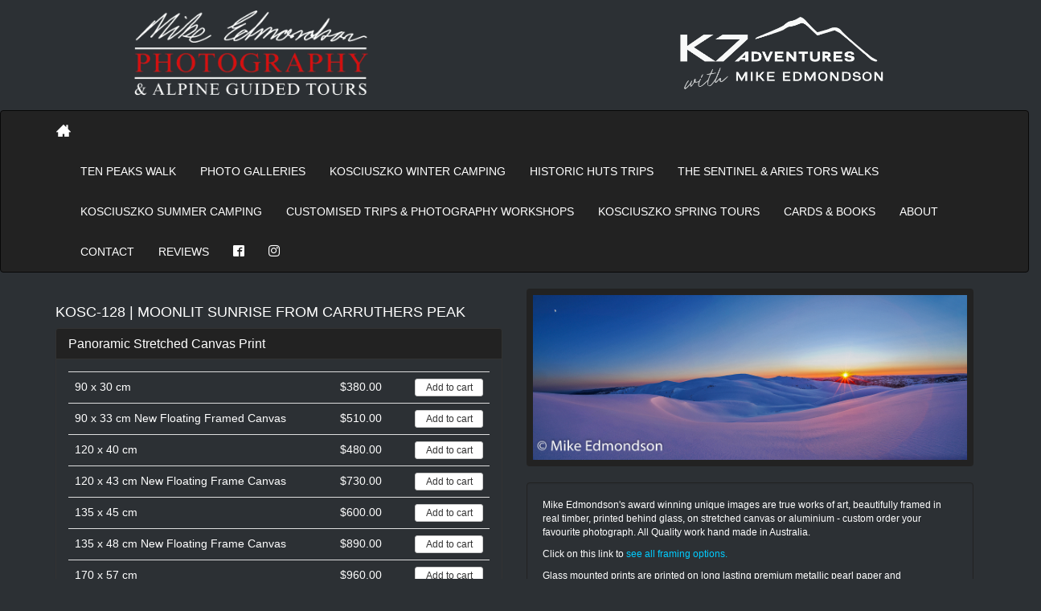

--- FILE ---
content_type: text/html; charset=utf-8
request_url: https://mikeedmondson.com.au/item.php?Moonlit-Sunrise-From-Carruthers-Peak-128
body_size: 6005
content:
<!DOCTYPE html>
<html lang="en">
  <head>
          <meta charset="utf-8">
    <meta http-equiv="X-UA-Compatible" content="IE=edge">
    <meta name="viewport" content="width=device-width, initial-scale=1">

    <title>Moonlit Sunrise From Carruthers Peak </title>
    
    <meta name="keywords" content="" >
    <meta name="description" content="" >
    
    <link href='http://fonts.googleapis.com/css?family=Roboto' rel='stylesheet' type='text/css'>
    
    <!-- Bootstrap -->
    <link href="/assets/css/bootstrap.css" rel="stylesheet">
    <link href="/assets/css/style.css" rel="stylesheet">


    <link href="/bower_components/fancybox/source/jquery.fancybox.css" rel="stylesheet">

        
    <!-- HTML5 Shim and Respond.js IE8 support of HTML5 elements and media queries -->
    <!-- WARNING: Respond.js doesn't work if you view the page via file:// -->
    <!--[if lt IE 9]>
      <script src="https://oss.maxcdn.com/html5shiv/3.7.2/html5shiv.min.js"></script>
      <script src="https://oss.maxcdn.com/respond/1.4.2/respond.min.js"></script>
    <![endif]-->
  
    </head>

<body>

<script>
  (function(i,s,o,g,r,a,m){i['GoogleAnalyticsObject']=r;i[r]=i[r]||function(){
  (i[r].q=i[r].q||[]).push(arguments)},i[r].l=1*new Date();a=s.createElement(o),
  m=s.getElementsByTagName(o)[0];a.async=1;a.src=g;m.parentNode.insertBefore(a,m)
  })(window,document,'script','//www.google-analytics.com/analytics.js','ga');

  ga('create', 'UA-55162778-1', 'auto');
  ga('send', 'pageview');

</script>
<section>
	<div class="row">
		<div class="col-xs-12 col-md-6 text-center">
			<a href="/"><img src="/assets/images/logo-coloured-mike_2.png" alt="logo-coloured-mike"  style="max-height: 137px; max-width: 100%;" /></a>
		</div>
		<div class="col-xs-12 col-md-6 text-center">
			<a href="/" target="_blank"><img src="/assets/images/MIKE-K7-Logo-02.png" alt="K7 Adventures"  style=" max-height: 137px; max-width: 100%;"/></a>
		</div>
	</div>
</section>

<nav class="navbar navbar-inverse" role="navigation">
  <div class="container">
    <!-- Brand and toggle get grouped for better mobile display -->
    <div class="navbar-header">
      <button type="button" class="navbar-toggle" data-toggle="collapse" data-target="#bs-example-navbar-collapse-1">
        <span class="sr-only">Toggle navigation</span>
        <span class="icon-bar"></span>
        <span class="icon-bar"></span>
        <span class="icon-bar"></span>
      </button>
      <a class="navbar-brand" href="index.php"><span class="icon-home"></span></a>
    </div>

    <!-- Collect the nav links, forms, and other content for toggling -->
    <div class="collapse navbar-collapse" id="bs-example-navbar-collapse-1">
      <ul class="nav navbar-nav navbar-right">
                  
  <li>          

            <a href="
							/page.php?Ten-Peaks-Walk-16							            
            "
            	            >Ten Peaks Walk                        </a>
      
          </li>                  
  <li>          

            <a href="
							/galleries.php							            
            "
            	            >PHOTO GALLERIES                        </a>
      
          </li>                  
  <li>          

            <a href="
							/page.php?Kosciuszko-Winter-Camping-9							            
            "
            	            >Kosciuszko Winter Camping                        </a>
      
          </li>                  
  <li>          

            <a href="
							/page.php?Historic-Huts-Trips-11							            
            "
            	            >Historic Huts Trips                        </a>
      
          </li>                  
  <li>          

            <a href="
							/page.php?The-Sentinel-Aries-Tors-Walks-14							            
            "
            	            >The Sentinel & Aries Tors Walks                        </a>
      
          </li>                  
  <li>          

            <a href="
							/page.php?Kosciuszko-Summer-Camping-10							            
            "
            	            >Kosciuszko Summer Camping                        </a>
      
          </li>                  
  <li>          

            <a href="
							/page.php?Customised-Trips-Photography-Workshops-8							            
            "
            	            >Customised Trips & Photography Workshops                         </a>
      
          </li>                  
  <li>          

            <a href="
							/page.php?Kosciuszko-Spring-Tours-12							            
            "
            	            >Kosciuszko Spring Tours                        </a>
      
          </li>                  
  <li>          

            <a href="
							/shop.php							            
            "
            	            >Cards & Books                        </a>
      
          </li>                  
  <li>          

            <a href="
							/page.php?About-7							            
            "
            	            >About                        </a>
      
          </li>                  
  <li>          

            <a href="
							/page.php?Contact-4							            
            "
            	            >Contact                        </a>
      
          </li>                  
  <li>          

            <a href="
							/page.php?REVIEWS-15							            
            "
            	            >REVIEWS                        </a>
      
          </li>
                <li><a href="https://www.facebook.com/pages/Mike-Edmondson-photography/814021432052806" target="_blank"><span class="icon-facebook"></span></a></li>
        <li><a href="https://www.instagram.com/mikedmondson/" target="_blank"><span class="icon-instagram"></span></a></li>
                
      </ul>
    </div><!-- /.navbar-collapse -->
  </div><!-- /.container-fluid -->
</nav>
<div class="container pageContent">

<!-- PAGE CONTENT -->


    <div class="row">
        <div class="col-xs-6 ">
          <h1>Kosc-128 | Moonlit Sunrise From Carruthers Peak </h1>

          

<div class="panel-group" id="accordion" role="tablist" aria-multiselectable="true">
  
                  <div class="panel panel-default">
        <div class="panel-heading" role="tab" id="heading-6">
          <h4 class="panel-title">
            <a role="button" data-toggle="collapse" data-parent="#accordion" href="#collapse-6" aria-expanded="true" aria-controls="collapse-6">
              Panoramic Stretched Canvas Print            </a>
          </h4>
        </div>
        <div id="collapse-6" class="panel-collapse collapse in" role="tabpanel" aria-labelledby="heading-6">
          <div class="panel-body">
            
                          <table class="table">
								  				  <tr>
					<td>90 x 30 cm</td>
					<td>$380.00</td>
					<td><a href="?_sc_action=add&_sc_items=c346a1550d0ba90c56f205f05485fb8a7f9265e1-[%7B%22name%22%3A%22Moonlit+Sunrise+From+Carruthers+Peak+%22%2C%22unitPrice%22%3A%22380%22%2C%22recordNum%22%3A%22128%22%2C%22tableOrTag%22%3A%22products_listing%22%7D%2C%7B%22name%22%3A%22Panoramic+Stretched+Canvas+Print%22%2C%22recordNum%22%3A%226%22%2C%22tableOrTag%22%3A%22pricing_types%22%2C%22OPTION%22%3Atrue%7D%2C%7B%22name%22%3A%2290+x+30+cm%22%2C%22recordNum%22%3A%224%22%2C%22tableOrTag%22%3A%22pricing_options%22%2C%22OPTION%22%3Atrue%7D]" class="btn btn-default btn-xs btn-block">Add to cart</a></td>
				  </tr>
								  				  <tr>
					<td>90 x 33 cm New Floating Framed Canvas</td>
					<td>$510.00</td>
					<td><a href="?_sc_action=add&_sc_items=c8a9bdda2dcb7d2c5082c0237e082d6e5077f1d6-[%7B%22name%22%3A%22Moonlit+Sunrise+From+Carruthers+Peak+%22%2C%22unitPrice%22%3A%22510%22%2C%22recordNum%22%3A%22128%22%2C%22tableOrTag%22%3A%22products_listing%22%7D%2C%7B%22name%22%3A%22Panoramic+Stretched+Canvas+Print%22%2C%22recordNum%22%3A%226%22%2C%22tableOrTag%22%3A%22pricing_types%22%2C%22OPTION%22%3Atrue%7D%2C%7B%22name%22%3A%2290+x+33+cm+New+Floating+Framed+Canvas%22%2C%22recordNum%22%3A%2240%22%2C%22tableOrTag%22%3A%22pricing_options%22%2C%22OPTION%22%3Atrue%7D]" class="btn btn-default btn-xs btn-block">Add to cart</a></td>
				  </tr>
								  				  <tr>
					<td>120 x 40 cm</td>
					<td>$480.00</td>
					<td><a href="?_sc_action=add&_sc_items=4458cc672f282cdf95430fa1fa4bf09b19b6cc9d-[%7B%22name%22%3A%22Moonlit+Sunrise+From+Carruthers+Peak+%22%2C%22unitPrice%22%3A%22480%22%2C%22recordNum%22%3A%22128%22%2C%22tableOrTag%22%3A%22products_listing%22%7D%2C%7B%22name%22%3A%22Panoramic+Stretched+Canvas+Print%22%2C%22recordNum%22%3A%226%22%2C%22tableOrTag%22%3A%22pricing_types%22%2C%22OPTION%22%3Atrue%7D%2C%7B%22name%22%3A%22120+x+40+cm%22%2C%22recordNum%22%3A%229%22%2C%22tableOrTag%22%3A%22pricing_options%22%2C%22OPTION%22%3Atrue%7D]" class="btn btn-default btn-xs btn-block">Add to cart</a></td>
				  </tr>
								  				  <tr>
					<td>120 x 43 cm New Floating  Frame Canvas</td>
					<td>$730.00</td>
					<td><a href="?_sc_action=add&_sc_items=75c14103dffccca9b8ca5820aee5a95e04e0091f-[%7B%22name%22%3A%22Moonlit+Sunrise+From+Carruthers+Peak+%22%2C%22unitPrice%22%3A%22730%22%2C%22recordNum%22%3A%22128%22%2C%22tableOrTag%22%3A%22products_listing%22%7D%2C%7B%22name%22%3A%22Panoramic+Stretched+Canvas+Print%22%2C%22recordNum%22%3A%226%22%2C%22tableOrTag%22%3A%22pricing_types%22%2C%22OPTION%22%3Atrue%7D%2C%7B%22name%22%3A%22120+x+43+cm+New+Floating++Frame+Canvas%22%2C%22recordNum%22%3A%2215%22%2C%22tableOrTag%22%3A%22pricing_options%22%2C%22OPTION%22%3Atrue%7D]" class="btn btn-default btn-xs btn-block">Add to cart</a></td>
				  </tr>
								  				  <tr>
					<td>135 x 45 cm</td>
					<td>$600.00</td>
					<td><a href="?_sc_action=add&_sc_items=1ba15e7d16e0b3e998eb0a1d696a8af6dfa4e511-[%7B%22name%22%3A%22Moonlit+Sunrise+From+Carruthers+Peak+%22%2C%22unitPrice%22%3A%22600%22%2C%22recordNum%22%3A%22128%22%2C%22tableOrTag%22%3A%22products_listing%22%7D%2C%7B%22name%22%3A%22Panoramic+Stretched+Canvas+Print%22%2C%22recordNum%22%3A%226%22%2C%22tableOrTag%22%3A%22pricing_types%22%2C%22OPTION%22%3Atrue%7D%2C%7B%22name%22%3A%22135+x+45+cm%22%2C%22recordNum%22%3A%2214%22%2C%22tableOrTag%22%3A%22pricing_options%22%2C%22OPTION%22%3Atrue%7D]" class="btn btn-default btn-xs btn-block">Add to cart</a></td>
				  </tr>
								  				  <tr>
					<td>135 x 48 cm New Floating Frame Canvas</td>
					<td>$890.00</td>
					<td><a href="?_sc_action=add&_sc_items=bb3739c6891f483b8ccc983e28cbae8781288910-[%7B%22name%22%3A%22Moonlit+Sunrise+From+Carruthers+Peak+%22%2C%22unitPrice%22%3A%22890%22%2C%22recordNum%22%3A%22128%22%2C%22tableOrTag%22%3A%22products_listing%22%7D%2C%7B%22name%22%3A%22Panoramic+Stretched+Canvas+Print%22%2C%22recordNum%22%3A%226%22%2C%22tableOrTag%22%3A%22pricing_types%22%2C%22OPTION%22%3Atrue%7D%2C%7B%22name%22%3A%22135+x+48+cm+New+Floating+Frame+Canvas%22%2C%22recordNum%22%3A%2273%22%2C%22tableOrTag%22%3A%22pricing_options%22%2C%22OPTION%22%3Atrue%7D]" class="btn btn-default btn-xs btn-block">Add to cart</a></td>
				  </tr>
								  				  <tr>
					<td>170 x 57 cm </td>
					<td>$960.00</td>
					<td><a href="?_sc_action=add&_sc_items=ec2ef7f0a312463b2bd8ef36b0530ff200404a50-[%7B%22name%22%3A%22Moonlit+Sunrise+From+Carruthers+Peak+%22%2C%22unitPrice%22%3A%22960%22%2C%22recordNum%22%3A%22128%22%2C%22tableOrTag%22%3A%22products_listing%22%7D%2C%7B%22name%22%3A%22Panoramic+Stretched+Canvas+Print%22%2C%22recordNum%22%3A%226%22%2C%22tableOrTag%22%3A%22pricing_types%22%2C%22OPTION%22%3Atrue%7D%2C%7B%22name%22%3A%22170+x+57+cm+%22%2C%22recordNum%22%3A%2216%22%2C%22tableOrTag%22%3A%22pricing_options%22%2C%22OPTION%22%3Atrue%7D]" class="btn btn-default btn-xs btn-block">Add to cart</a></td>
				  </tr>
								  				  <tr>
					<td>170 x 60 cm New Floating Frame Canvas</td>
					<td>$1,120.00</td>
					<td><a href="?_sc_action=add&_sc_items=6782d262a8da20b50ea510825cf77a03f0e2979b-[%7B%22name%22%3A%22Moonlit+Sunrise+From+Carruthers+Peak+%22%2C%22unitPrice%22%3A%221120%22%2C%22recordNum%22%3A%22128%22%2C%22tableOrTag%22%3A%22products_listing%22%7D%2C%7B%22name%22%3A%22Panoramic+Stretched+Canvas+Print%22%2C%22recordNum%22%3A%226%22%2C%22tableOrTag%22%3A%22pricing_types%22%2C%22OPTION%22%3Atrue%7D%2C%7B%22name%22%3A%22170+x+60+cm+New+Floating+Frame+Canvas%22%2C%22recordNum%22%3A%2274%22%2C%22tableOrTag%22%3A%22pricing_options%22%2C%22OPTION%22%3Atrue%7D]" class="btn btn-default btn-xs btn-block">Add to cart</a></td>
				  </tr>
								  				  <tr>
					<td>200 x 67 cm                                  </td>
					<td>$1,150.00</td>
					<td><a href="?_sc_action=add&_sc_items=adadc6ef7d38e5cd57efff5ac88e853d19b81070-[%7B%22name%22%3A%22Moonlit+Sunrise+From+Carruthers+Peak+%22%2C%22unitPrice%22%3A%221150%22%2C%22recordNum%22%3A%22128%22%2C%22tableOrTag%22%3A%22products_listing%22%7D%2C%7B%22name%22%3A%22Panoramic+Stretched+Canvas+Print%22%2C%22recordNum%22%3A%226%22%2C%22tableOrTag%22%3A%22pricing_types%22%2C%22OPTION%22%3Atrue%7D%2C%7B%22name%22%3A%22200+x+67+cm++++++++++++++++++++++++++++++++++%22%2C%22recordNum%22%3A%2217%22%2C%22tableOrTag%22%3A%22pricing_options%22%2C%22OPTION%22%3Atrue%7D]" class="btn btn-default btn-xs btn-block">Add to cart</a></td>
				  </tr>
								  				  <tr>
					<td>200 x 70 cm New Floating Frame Canvas</td>
					<td>$1,330.00</td>
					<td><a href="?_sc_action=add&_sc_items=43eea2ac52753dcf3acdad475bdee47aece697f5-[%7B%22name%22%3A%22Moonlit+Sunrise+From+Carruthers+Peak+%22%2C%22unitPrice%22%3A%221330%22%2C%22recordNum%22%3A%22128%22%2C%22tableOrTag%22%3A%22products_listing%22%7D%2C%7B%22name%22%3A%22Panoramic+Stretched+Canvas+Print%22%2C%22recordNum%22%3A%226%22%2C%22tableOrTag%22%3A%22pricing_types%22%2C%22OPTION%22%3Atrue%7D%2C%7B%22name%22%3A%22200+x+70+cm+New+Floating+Frame+Canvas%22%2C%22recordNum%22%3A%2275%22%2C%22tableOrTag%22%3A%22pricing_options%22%2C%22OPTION%22%3Atrue%7D]" class="btn btn-default btn-xs btn-block">Add to cart</a></td>
				  </tr>
								  				  <tr>
					<td>240 x 83 cm New FLoating Frame Canvas</td>
					<td>$1,650.00</td>
					<td><a href="?_sc_action=add&_sc_items=336aea2815825022cb4612b92a89bd628d656d25-[%7B%22name%22%3A%22Moonlit+Sunrise+From+Carruthers+Peak+%22%2C%22unitPrice%22%3A%221650%22%2C%22recordNum%22%3A%22128%22%2C%22tableOrTag%22%3A%22products_listing%22%7D%2C%7B%22name%22%3A%22Panoramic+Stretched+Canvas+Print%22%2C%22recordNum%22%3A%226%22%2C%22tableOrTag%22%3A%22pricing_types%22%2C%22OPTION%22%3Atrue%7D%2C%7B%22name%22%3A%22240+x+83+cm+New+FLoating+Frame+Canvas%22%2C%22recordNum%22%3A%2298%22%2C%22tableOrTag%22%3A%22pricing_options%22%2C%22OPTION%22%3Atrue%7D]" class="btn btn-default btn-xs btn-block">Add to cart</a></td>
				  </tr>
								  				  <tr>
					<td>240 x 84 cm</td>
					<td>$1,380.00</td>
					<td><a href="?_sc_action=add&_sc_items=bb68621d1c2a3af6ed215867b1510d049c7f76e0-[%7B%22name%22%3A%22Moonlit+Sunrise+From+Carruthers+Peak+%22%2C%22unitPrice%22%3A%221380%22%2C%22recordNum%22%3A%22128%22%2C%22tableOrTag%22%3A%22products_listing%22%7D%2C%7B%22name%22%3A%22Panoramic+Stretched+Canvas+Print%22%2C%22recordNum%22%3A%226%22%2C%22tableOrTag%22%3A%22pricing_types%22%2C%22OPTION%22%3Atrue%7D%2C%7B%22name%22%3A%22240+x+84+cm%22%2C%22recordNum%22%3A%22100%22%2C%22tableOrTag%22%3A%22pricing_options%22%2C%22OPTION%22%3Atrue%7D]" class="btn btn-default btn-xs btn-block">Add to cart</a></td>
				  </tr>
								  				  <tr>
					<td>270 x 91 cm New FLoating Frame Canvas</td>
					<td>$1,940.00</td>
					<td><a href="?_sc_action=add&_sc_items=68c294a2974b148f3efee2ef749d75fa527f24c7-[%7B%22name%22%3A%22Moonlit+Sunrise+From+Carruthers+Peak+%22%2C%22unitPrice%22%3A%221940%22%2C%22recordNum%22%3A%22128%22%2C%22tableOrTag%22%3A%22products_listing%22%7D%2C%7B%22name%22%3A%22Panoramic+Stretched+Canvas+Print%22%2C%22recordNum%22%3A%226%22%2C%22tableOrTag%22%3A%22pricing_types%22%2C%22OPTION%22%3Atrue%7D%2C%7B%22name%22%3A%22270+x+91+cm+New+FLoating+Frame+Canvas%22%2C%22recordNum%22%3A%2296%22%2C%22tableOrTag%22%3A%22pricing_options%22%2C%22OPTION%22%3Atrue%7D]" class="btn btn-default btn-xs btn-block">Add to cart</a></td>
				  </tr>
								  				  <tr>
					<td>300 x 100 cm</td>
					<td>$1,720.00</td>
					<td><a href="?_sc_action=add&_sc_items=b2a49460549d8ac74bb5aa96742bff81678f8e95-[%7B%22name%22%3A%22Moonlit+Sunrise+From+Carruthers+Peak+%22%2C%22unitPrice%22%3A%221720%22%2C%22recordNum%22%3A%22128%22%2C%22tableOrTag%22%3A%22products_listing%22%7D%2C%7B%22name%22%3A%22Panoramic+Stretched+Canvas+Print%22%2C%22recordNum%22%3A%226%22%2C%22tableOrTag%22%3A%22pricing_types%22%2C%22OPTION%22%3Atrue%7D%2C%7B%22name%22%3A%22300+x+100+cm%22%2C%22recordNum%22%3A%2272%22%2C%22tableOrTag%22%3A%22pricing_options%22%2C%22OPTION%22%3Atrue%7D]" class="btn btn-default btn-xs btn-block">Add to cart</a></td>
				  </tr>
				              </table>
						
          </div>
        </div>
      </div>
    
    
                <div class="panel panel-default">
        <div class="panel-heading" role="tab" id="heading-5">
          <h4 class="panel-title">
            <a role="button" data-toggle="collapse" data-parent="#accordion" href="#collapse-5" aria-expanded="true" aria-controls="collapse-5">
              Panoramic Framed Photographic Print            </a>
          </h4>
        </div>
        <div id="collapse-5" class="panel-collapse collapse " role="tabpanel" aria-labelledby="heading-5">
          <div class="panel-body">
            
                          <table class="table">
								  				  <tr>
					<td>94 x 45.5 cm</td>
					<td>$490.00</td>
					<td><a href="?_sc_action=add&_sc_items=8a733c2cb9ce23d84d6c3d169fa66ef1fa4c735e-[%7B%22name%22%3A%22Moonlit+Sunrise+From+Carruthers+Peak+%22%2C%22unitPrice%22%3A%22490%22%2C%22recordNum%22%3A%22128%22%2C%22tableOrTag%22%3A%22products_listing%22%7D%2C%7B%22name%22%3A%22Panoramic+Framed+Photographic+Print%22%2C%22recordNum%22%3A%225%22%2C%22tableOrTag%22%3A%22pricing_types%22%2C%22OPTION%22%3Atrue%7D%2C%7B%22name%22%3A%2294+x+45.5+cm%22%2C%22recordNum%22%3A%2223%22%2C%22tableOrTag%22%3A%22pricing_options%22%2C%22OPTION%22%3Atrue%7D]" class="btn btn-default btn-xs btn-block">Add to cart</a></td>
				  </tr>
								  				  <tr>
					<td>120 x 53 cm</td>
					<td>$660.00</td>
					<td><a href="?_sc_action=add&_sc_items=94192944d33a846975e0da88c2a299fccb73a661-[%7B%22name%22%3A%22Moonlit+Sunrise+From+Carruthers+Peak+%22%2C%22unitPrice%22%3A%22660%22%2C%22recordNum%22%3A%22128%22%2C%22tableOrTag%22%3A%22products_listing%22%7D%2C%7B%22name%22%3A%22Panoramic+Framed+Photographic+Print%22%2C%22recordNum%22%3A%225%22%2C%22tableOrTag%22%3A%22pricing_types%22%2C%22OPTION%22%3Atrue%7D%2C%7B%22name%22%3A%22120+x+53+cm%22%2C%22recordNum%22%3A%2224%22%2C%22tableOrTag%22%3A%22pricing_options%22%2C%22OPTION%22%3Atrue%7D]" class="btn btn-default btn-xs btn-block">Add to cart</a></td>
				  </tr>
								  				  <tr>
					<td>147 x 64 cm</td>
					<td>$820.00</td>
					<td><a href="?_sc_action=add&_sc_items=ffa2613c11b9028d633ec66ddddefb376f216e70-[%7B%22name%22%3A%22Moonlit+Sunrise+From+Carruthers+Peak+%22%2C%22unitPrice%22%3A%22820%22%2C%22recordNum%22%3A%22128%22%2C%22tableOrTag%22%3A%22products_listing%22%7D%2C%7B%22name%22%3A%22Panoramic+Framed+Photographic+Print%22%2C%22recordNum%22%3A%225%22%2C%22tableOrTag%22%3A%22pricing_types%22%2C%22OPTION%22%3Atrue%7D%2C%7B%22name%22%3A%22147+x+64+cm%22%2C%22recordNum%22%3A%2225%22%2C%22tableOrTag%22%3A%22pricing_options%22%2C%22OPTION%22%3Atrue%7D]" class="btn btn-default btn-xs btn-block">Add to cart</a></td>
				  </tr>
								  				  <tr>
					<td>172 x72 cm</td>
					<td>$1,150.00</td>
					<td><a href="?_sc_action=add&_sc_items=944262b78c445d2d81aa435a46500c868603f5f0-[%7B%22name%22%3A%22Moonlit+Sunrise+From+Carruthers+Peak+%22%2C%22unitPrice%22%3A%221150%22%2C%22recordNum%22%3A%22128%22%2C%22tableOrTag%22%3A%22products_listing%22%7D%2C%7B%22name%22%3A%22Panoramic+Framed+Photographic+Print%22%2C%22recordNum%22%3A%225%22%2C%22tableOrTag%22%3A%22pricing_types%22%2C%22OPTION%22%3Atrue%7D%2C%7B%22name%22%3A%22172+x72+cm%22%2C%22recordNum%22%3A%2282%22%2C%22tableOrTag%22%3A%22pricing_options%22%2C%22OPTION%22%3Atrue%7D]" class="btn btn-default btn-xs btn-block">Add to cart</a></td>
				  </tr>
								  				  <tr>
					<td>200 x 83 cm</td>
					<td>$1,400.00</td>
					<td><a href="?_sc_action=add&_sc_items=5a6e07911c608161b5dc54cafb8ee4fd96ddb64a-[%7B%22name%22%3A%22Moonlit+Sunrise+From+Carruthers+Peak+%22%2C%22unitPrice%22%3A%221400%22%2C%22recordNum%22%3A%22128%22%2C%22tableOrTag%22%3A%22products_listing%22%7D%2C%7B%22name%22%3A%22Panoramic+Framed+Photographic+Print%22%2C%22recordNum%22%3A%225%22%2C%22tableOrTag%22%3A%22pricing_types%22%2C%22OPTION%22%3Atrue%7D%2C%7B%22name%22%3A%22200+x+83+cm%22%2C%22recordNum%22%3A%2283%22%2C%22tableOrTag%22%3A%22pricing_options%22%2C%22OPTION%22%3Atrue%7D]" class="btn btn-default btn-xs btn-block">Add to cart</a></td>
				  </tr>
								  				  <tr>
					<td>225 x 92 cm</td>
					<td>$1,650.00</td>
					<td><a href="?_sc_action=add&_sc_items=8f6baf3f3149df213f958fff62f926ce801a451e-[%7B%22name%22%3A%22Moonlit+Sunrise+From+Carruthers+Peak+%22%2C%22unitPrice%22%3A%221650%22%2C%22recordNum%22%3A%22128%22%2C%22tableOrTag%22%3A%22products_listing%22%7D%2C%7B%22name%22%3A%22Panoramic+Framed+Photographic+Print%22%2C%22recordNum%22%3A%225%22%2C%22tableOrTag%22%3A%22pricing_types%22%2C%22OPTION%22%3Atrue%7D%2C%7B%22name%22%3A%22225+x+92+cm%22%2C%22recordNum%22%3A%2284%22%2C%22tableOrTag%22%3A%22pricing_options%22%2C%22OPTION%22%3Atrue%7D]" class="btn btn-default btn-xs btn-block">Add to cart</a></td>
				  </tr>
				              </table>
						
          </div>
        </div>
      </div>
    
    
                <div class="panel panel-default">
        <div class="panel-heading" role="tab" id="heading-4">
          <h4 class="panel-title">
            <a role="button" data-toggle="collapse" data-parent="#accordion" href="#collapse-4" aria-expanded="true" aria-controls="collapse-4">
              Panoramic Unframed Photographic Print            </a>
          </h4>
        </div>
        <div id="collapse-4" class="panel-collapse collapse " role="tabpanel" aria-labelledby="heading-4">
          <div class="panel-body">
            
                          <table class="table">
								  				  <tr>
					<td>76 x 27.5 cm</td>
					<td>$330.00</td>
					<td><a href="?_sc_action=add&_sc_items=3d13f540a19bd0128759bbdd46a51a8cf6225371-[%7B%22name%22%3A%22Moonlit+Sunrise+From+Carruthers+Peak+%22%2C%22unitPrice%22%3A%22330%22%2C%22recordNum%22%3A%22128%22%2C%22tableOrTag%22%3A%22products_listing%22%7D%2C%7B%22name%22%3A%22Panoramic+Unframed+Photographic+Print%22%2C%22recordNum%22%3A%224%22%2C%22tableOrTag%22%3A%22pricing_types%22%2C%22OPTION%22%3Atrue%7D%2C%7B%22name%22%3A%2276+x+27.5+cm%22%2C%22recordNum%22%3A%2213%22%2C%22tableOrTag%22%3A%22pricing_options%22%2C%22OPTION%22%3Atrue%7D]" class="btn btn-default btn-xs btn-block">Add to cart</a></td>
				  </tr>
								  				  <tr>
					<td>102 x 35 cm</td>
					<td>$420.00</td>
					<td><a href="?_sc_action=add&_sc_items=a9d5ba32fa56e7b58b829e5b8ff74c6204208a30-[%7B%22name%22%3A%22Moonlit+Sunrise+From+Carruthers+Peak+%22%2C%22unitPrice%22%3A%22420%22%2C%22recordNum%22%3A%22128%22%2C%22tableOrTag%22%3A%22products_listing%22%7D%2C%7B%22name%22%3A%22Panoramic+Unframed+Photographic+Print%22%2C%22recordNum%22%3A%224%22%2C%22tableOrTag%22%3A%22pricing_types%22%2C%22OPTION%22%3Atrue%7D%2C%7B%22name%22%3A%22102+x+35+cm%22%2C%22recordNum%22%3A%2218%22%2C%22tableOrTag%22%3A%22pricing_options%22%2C%22OPTION%22%3Atrue%7D]" class="btn btn-default btn-xs btn-block">Add to cart</a></td>
				  </tr>
								  				  <tr>
					<td>127 x 44 cm</td>
					<td>$520.00</td>
					<td><a href="?_sc_action=add&_sc_items=7db97fad49362f3073724029943fdea663b278af-[%7B%22name%22%3A%22Moonlit+Sunrise+From+Carruthers+Peak+%22%2C%22unitPrice%22%3A%22520%22%2C%22recordNum%22%3A%22128%22%2C%22tableOrTag%22%3A%22products_listing%22%7D%2C%7B%22name%22%3A%22Panoramic+Unframed+Photographic+Print%22%2C%22recordNum%22%3A%224%22%2C%22tableOrTag%22%3A%22pricing_types%22%2C%22OPTION%22%3Atrue%7D%2C%7B%22name%22%3A%22127+x+44+cm%22%2C%22recordNum%22%3A%2219%22%2C%22tableOrTag%22%3A%22pricing_options%22%2C%22OPTION%22%3Atrue%7D]" class="btn btn-default btn-xs btn-block">Add to cart</a></td>
				  </tr>
								  				  <tr>
					<td>152 x 52 cm</td>
					<td>$640.00</td>
					<td><a href="?_sc_action=add&_sc_items=c42fcdbbd642edbe8d960ef1a5931990debd47ca-[%7B%22name%22%3A%22Moonlit+Sunrise+From+Carruthers+Peak+%22%2C%22unitPrice%22%3A%22640%22%2C%22recordNum%22%3A%22128%22%2C%22tableOrTag%22%3A%22products_listing%22%7D%2C%7B%22name%22%3A%22Panoramic+Unframed+Photographic+Print%22%2C%22recordNum%22%3A%224%22%2C%22tableOrTag%22%3A%22pricing_types%22%2C%22OPTION%22%3Atrue%7D%2C%7B%22name%22%3A%22152+x+52+cm%22%2C%22recordNum%22%3A%2220%22%2C%22tableOrTag%22%3A%22pricing_options%22%2C%22OPTION%22%3Atrue%7D]" class="btn btn-default btn-xs btn-block">Add to cart</a></td>
				  </tr>
								  				  <tr>
					<td>178 x 61 cm</td>
					<td>$740.00</td>
					<td><a href="?_sc_action=add&_sc_items=e0387de647691bee48d1b24a08b74e924da36ab8-[%7B%22name%22%3A%22Moonlit+Sunrise+From+Carruthers+Peak+%22%2C%22unitPrice%22%3A%22740%22%2C%22recordNum%22%3A%22128%22%2C%22tableOrTag%22%3A%22products_listing%22%7D%2C%7B%22name%22%3A%22Panoramic+Unframed+Photographic+Print%22%2C%22recordNum%22%3A%224%22%2C%22tableOrTag%22%3A%22pricing_types%22%2C%22OPTION%22%3Atrue%7D%2C%7B%22name%22%3A%22178+x+61+cm%22%2C%22recordNum%22%3A%2221%22%2C%22tableOrTag%22%3A%22pricing_options%22%2C%22OPTION%22%3Atrue%7D]" class="btn btn-default btn-xs btn-block">Add to cart</a></td>
				  </tr>
								  				  <tr>
					<td> 203 x 70 cm</td>
					<td>$890.00</td>
					<td><a href="?_sc_action=add&_sc_items=db1b0f1ff89834c0c36853d2d03527754c368c6f-[%7B%22name%22%3A%22Moonlit+Sunrise+From+Carruthers+Peak+%22%2C%22unitPrice%22%3A%22890%22%2C%22recordNum%22%3A%22128%22%2C%22tableOrTag%22%3A%22products_listing%22%7D%2C%7B%22name%22%3A%22Panoramic+Unframed+Photographic+Print%22%2C%22recordNum%22%3A%224%22%2C%22tableOrTag%22%3A%22pricing_types%22%2C%22OPTION%22%3Atrue%7D%2C%7B%22name%22%3A%22+203+x+70+cm%22%2C%22recordNum%22%3A%2222%22%2C%22tableOrTag%22%3A%22pricing_options%22%2C%22OPTION%22%3Atrue%7D]" class="btn btn-default btn-xs btn-block">Add to cart</a></td>
				  </tr>
				              </table>
						
          </div>
        </div>
      </div>
    
    
                <div class="panel panel-default">
        <div class="panel-heading" role="tab" id="heading-14">
          <h4 class="panel-title">
            <a role="button" data-toggle="collapse" data-parent="#accordion" href="#collapse-14" aria-expanded="true" aria-controls="collapse-14">
              Panoramic Print on Aluminium            </a>
          </h4>
        </div>
        <div id="collapse-14" class="panel-collapse collapse " role="tabpanel" aria-labelledby="heading-14">
          <div class="panel-body">
            
                          <table class="table">
								  				  <tr>
					<td>90 x 30 cm</td>
					<td>$490.00</td>
					<td><a href="?_sc_action=add&_sc_items=ba101f3f472d0ade123e84c91fd1b90803a7d90e-[%7B%22name%22%3A%22Moonlit+Sunrise+From+Carruthers+Peak+%22%2C%22unitPrice%22%3A%22490%22%2C%22recordNum%22%3A%22128%22%2C%22tableOrTag%22%3A%22products_listing%22%7D%2C%7B%22name%22%3A%22Panoramic+Print+on+Aluminium%22%2C%22recordNum%22%3A%2214%22%2C%22tableOrTag%22%3A%22pricing_types%22%2C%22OPTION%22%3Atrue%7D%2C%7B%22name%22%3A%2290+x+30+cm%22%2C%22recordNum%22%3A%2258%22%2C%22tableOrTag%22%3A%22pricing_options%22%2C%22OPTION%22%3Atrue%7D]" class="btn btn-default btn-xs btn-block">Add to cart</a></td>
				  </tr>
								  				  <tr>
					<td>90 x 33 cm New Floating Frame Aluminium Print</td>
					<td>$570.00</td>
					<td><a href="?_sc_action=add&_sc_items=edc0cc1b2928cf72add539ecade138251770c59e-[%7B%22name%22%3A%22Moonlit+Sunrise+From+Carruthers+Peak+%22%2C%22unitPrice%22%3A%22570%22%2C%22recordNum%22%3A%22128%22%2C%22tableOrTag%22%3A%22products_listing%22%7D%2C%7B%22name%22%3A%22Panoramic+Print+on+Aluminium%22%2C%22recordNum%22%3A%2214%22%2C%22tableOrTag%22%3A%22pricing_types%22%2C%22OPTION%22%3Atrue%7D%2C%7B%22name%22%3A%2290+x+33+cm+New+Floating+Frame+Aluminium+Print%22%2C%22recordNum%22%3A%2277%22%2C%22tableOrTag%22%3A%22pricing_options%22%2C%22OPTION%22%3Atrue%7D]" class="btn btn-default btn-xs btn-block">Add to cart</a></td>
				  </tr>
								  				  <tr>
					<td>120 x 40 cm</td>
					<td>$710.00</td>
					<td><a href="?_sc_action=add&_sc_items=d72eabf26d66c141f1eb57dde7a824f6bdf0c551-[%7B%22name%22%3A%22Moonlit+Sunrise+From+Carruthers+Peak+%22%2C%22unitPrice%22%3A%22710%22%2C%22recordNum%22%3A%22128%22%2C%22tableOrTag%22%3A%22products_listing%22%7D%2C%7B%22name%22%3A%22Panoramic+Print+on+Aluminium%22%2C%22recordNum%22%3A%2214%22%2C%22tableOrTag%22%3A%22pricing_types%22%2C%22OPTION%22%3Atrue%7D%2C%7B%22name%22%3A%22120+x+40+cm%22%2C%22recordNum%22%3A%2259%22%2C%22tableOrTag%22%3A%22pricing_options%22%2C%22OPTION%22%3Atrue%7D]" class="btn btn-default btn-xs btn-block">Add to cart</a></td>
				  </tr>
								  				  <tr>
					<td>120 x 43 cm New Floating Frame Aluminium Print</td>
					<td>$820.00</td>
					<td><a href="?_sc_action=add&_sc_items=eda066fb65e87e6dec28a65f58ff6cafde3f6fff-[%7B%22name%22%3A%22Moonlit+Sunrise+From+Carruthers+Peak+%22%2C%22unitPrice%22%3A%22820%22%2C%22recordNum%22%3A%22128%22%2C%22tableOrTag%22%3A%22products_listing%22%7D%2C%7B%22name%22%3A%22Panoramic+Print+on+Aluminium%22%2C%22recordNum%22%3A%2214%22%2C%22tableOrTag%22%3A%22pricing_types%22%2C%22OPTION%22%3Atrue%7D%2C%7B%22name%22%3A%22120+x+43+cm+New+Floating+Frame+Aluminium+Print%22%2C%22recordNum%22%3A%2279%22%2C%22tableOrTag%22%3A%22pricing_options%22%2C%22OPTION%22%3Atrue%7D]" class="btn btn-default btn-xs btn-block">Add to cart</a></td>
				  </tr>
								  				  <tr>
					<td>135 x 45 cm </td>
					<td>$870.00</td>
					<td><a href="?_sc_action=add&_sc_items=8eab6215edf7c7f71b48ee320923845f18b073b0-[%7B%22name%22%3A%22Moonlit+Sunrise+From+Carruthers+Peak+%22%2C%22unitPrice%22%3A%22870%22%2C%22recordNum%22%3A%22128%22%2C%22tableOrTag%22%3A%22products_listing%22%7D%2C%7B%22name%22%3A%22Panoramic+Print+on+Aluminium%22%2C%22recordNum%22%3A%2214%22%2C%22tableOrTag%22%3A%22pricing_types%22%2C%22OPTION%22%3Atrue%7D%2C%7B%22name%22%3A%22135+x+45+cm+%22%2C%22recordNum%22%3A%2260%22%2C%22tableOrTag%22%3A%22pricing_options%22%2C%22OPTION%22%3Atrue%7D]" class="btn btn-default btn-xs btn-block">Add to cart</a></td>
				  </tr>
								  				  <tr>
					<td>135 x 48 cm New Floating Frame Aluminium Print</td>
					<td>$1,100.00</td>
					<td><a href="?_sc_action=add&_sc_items=69c88d35073d85c8d95268544749239438c5c63b-[%7B%22name%22%3A%22Moonlit+Sunrise+From+Carruthers+Peak+%22%2C%22unitPrice%22%3A%221100%22%2C%22recordNum%22%3A%22128%22%2C%22tableOrTag%22%3A%22products_listing%22%7D%2C%7B%22name%22%3A%22Panoramic+Print+on+Aluminium%22%2C%22recordNum%22%3A%2214%22%2C%22tableOrTag%22%3A%22pricing_types%22%2C%22OPTION%22%3Atrue%7D%2C%7B%22name%22%3A%22135+x+48+cm+New+Floating+Frame+Aluminium+Print%22%2C%22recordNum%22%3A%2280%22%2C%22tableOrTag%22%3A%22pricing_options%22%2C%22OPTION%22%3Atrue%7D]" class="btn btn-default btn-xs btn-block">Add to cart</a></td>
				  </tr>
								  				  <tr>
					<td>147 x 49 cm</td>
					<td>$1,030.00</td>
					<td><a href="?_sc_action=add&_sc_items=91efca51a0baed5d979f36156e6b43e8aa508b81-[%7B%22name%22%3A%22Moonlit+Sunrise+From+Carruthers+Peak+%22%2C%22unitPrice%22%3A%221030%22%2C%22recordNum%22%3A%22128%22%2C%22tableOrTag%22%3A%22products_listing%22%7D%2C%7B%22name%22%3A%22Panoramic+Print+on+Aluminium%22%2C%22recordNum%22%3A%2214%22%2C%22tableOrTag%22%3A%22pricing_types%22%2C%22OPTION%22%3Atrue%7D%2C%7B%22name%22%3A%22147+x+49+cm%22%2C%22recordNum%22%3A%2276%22%2C%22tableOrTag%22%3A%22pricing_options%22%2C%22OPTION%22%3Atrue%7D]" class="btn btn-default btn-xs btn-block">Add to cart</a></td>
				  </tr>
								  				  <tr>
					<td>151 x 53 cm New Floating Frame Aluminium Print</td>
					<td>$1,220.00</td>
					<td><a href="?_sc_action=add&_sc_items=62a838c591898ff2d79096bab569eff96344db2b-[%7B%22name%22%3A%22Moonlit+Sunrise+From+Carruthers+Peak+%22%2C%22unitPrice%22%3A%221220%22%2C%22recordNum%22%3A%22128%22%2C%22tableOrTag%22%3A%22products_listing%22%7D%2C%7B%22name%22%3A%22Panoramic+Print+on+Aluminium%22%2C%22recordNum%22%3A%2214%22%2C%22tableOrTag%22%3A%22pricing_types%22%2C%22OPTION%22%3Atrue%7D%2C%7B%22name%22%3A%22151+x+53+cm+New+Floating+Frame+Aluminium+Print%22%2C%22recordNum%22%3A%2281%22%2C%22tableOrTag%22%3A%22pricing_options%22%2C%22OPTION%22%3Atrue%7D]" class="btn btn-default btn-xs btn-block">Add to cart</a></td>
				  </tr>
				              </table>
						
          </div>
        </div>
      </div>
    
    
                <div class="panel panel-default">
        <div class="panel-heading" role="tab" id="heading-8">
          <h4 class="panel-title">
            <a role="button" data-toggle="collapse" data-parent="#accordion" href="#collapse-8" aria-expanded="true" aria-controls="collapse-8">
              Panorama Glass Mounted Photographic Print            </a>
          </h4>
        </div>
        <div id="collapse-8" class="panel-collapse collapse " role="tabpanel" aria-labelledby="heading-8">
          <div class="panel-body">
            
                          <table class="table">
								  				  <tr>
					<td>150 x 50 cm</td>
					<td>$980.00</td>
					<td><a href="?_sc_action=add&_sc_items=4ad5bc1b60f5d34ab3289aa4b9d88693c2742b44-[%7B%22name%22%3A%22Moonlit+Sunrise+From+Carruthers+Peak+%22%2C%22unitPrice%22%3A%22980%22%2C%22recordNum%22%3A%22128%22%2C%22tableOrTag%22%3A%22products_listing%22%7D%2C%7B%22name%22%3A%22Panorama+Glass+Mounted+Photographic+Print%22%2C%22recordNum%22%3A%228%22%2C%22tableOrTag%22%3A%22pricing_types%22%2C%22OPTION%22%3Atrue%7D%2C%7B%22name%22%3A%22150+x+50+cm%22%2C%22recordNum%22%3A%2228%22%2C%22tableOrTag%22%3A%22pricing_options%22%2C%22OPTION%22%3Atrue%7D]" class="btn btn-default btn-xs btn-block">Add to cart</a></td>
				  </tr>
								  				  <tr>
					<td>180 x 60 cm</td>
					<td>$1,700.00</td>
					<td><a href="?_sc_action=add&_sc_items=213d845e25ca377e1c8fb93bc4809e3e201b3628-[%7B%22name%22%3A%22Moonlit+Sunrise+From+Carruthers+Peak+%22%2C%22unitPrice%22%3A%221700%22%2C%22recordNum%22%3A%22128%22%2C%22tableOrTag%22%3A%22products_listing%22%7D%2C%7B%22name%22%3A%22Panorama+Glass+Mounted+Photographic+Print%22%2C%22recordNum%22%3A%228%22%2C%22tableOrTag%22%3A%22pricing_types%22%2C%22OPTION%22%3Atrue%7D%2C%7B%22name%22%3A%22180+x+60+cm%22%2C%22recordNum%22%3A%2229%22%2C%22tableOrTag%22%3A%22pricing_options%22%2C%22OPTION%22%3Atrue%7D]" class="btn btn-default btn-xs btn-block">Add to cart</a></td>
				  </tr>
				              </table>
						
          </div>
        </div>
      </div>
    
    
      
</div>


        </div>
        <div class="col-xs-6 ">

          
            <a href="/cmsb/uploads/moonlitt-sunrise-from-carruthers-peak-84-85.jpg" class="fancybox thumbnail" rel="group" title="">
              <img src="/cmsb/uploads/moonlitt-sunrise-from-carruthers-peak-84-85.jpg" alt="" class="hero" >
            </a>

                    
          <div class="well small"><p>Mike Edmondson's award winning unique images are true works of art, beautifully framed in real timber, printed behind glass, on stretched canvas or aluminium - custom order your favourite photograph. All Quality work hand made in Australia. </p>
<p>Click on this link to<span style="color: #00ccff;"> <a href="/cmsb/uploads/mike-edmondson-photography-framing-options.pdf" target="_blank" rel="noopener" title="See all framing options here." style="color: #00ccff;">see all framing options</a>. </span></p>
<p>Glass mounted prints are printed on long lasting premium metallic pearl paper and permanently sealed behind 6mm of toughened glass. Glass mounted prints are durable, easy to clean, with vibrant colours the photograph 'floats' off the wall providing a modern contemporary look.</p>
<p>High quality archival photographic prints are printed on Australia’s best cotton rag papers (archival to 100+ years). With real timber frame colours including natural Oak, black, white &amp; chocolate.</p>
<p>Stretched canvas prints with colour fading resistant, waterproof and UV protective coating using eco-solvent inks. A Floating Frame Canvas has a real timber external frame floating around your stretched canvas print, with frame colours in natural Ash, Oak, black or white. </p>
<p>Chromaluxe Aluminiuml Prints are printed on genuine Chromaluxe metal panels using a 7 channel sublimation printer. They feature crystal sharp printing and vibrant gloss colours. You can order a classic metal print, or one finished with a floating real timber frame, with frame colours in natural Ash. Oak, black or white. </p>
<p>Prices include free delivery within Australia. </p>
<p>All items can also be collected from Jindabyne in NSW.</p>
<p>Orders can be shipped worldwide (price on request).</p></div>
        </div>
    </div>

                
<!-- PAGE CONTENT -->
<section id="footer">
	<div class="row">
		<div class="col-xs-12">
			<h4 style="text-align: center;">Copyright © Mike Edmondson</h4>		</div>
	</div>
</section>
</div>

    <!-- jQuery (necessary for Bootstrap's JavaScript plugins) -->
    <script src="/bower_components/jquery/dist/jquery.min.js"></script>
    <!-- Include all compiled plugins (below), or include individual files as needed -->
    <script src="/bower_components/bootstrap/dist/js/bootstrap.min.js"></script> 
 
    <!-- Match Height -->
		<script src="/assets/js/jquery.matchHeight-min.js"></script>
		<script>
		$(function() {
		    $('.galleryImage').matchHeight();
		});			
		</script>
    <!-- Fancy Box -->
    <script src="/bower_components/fancybox/source/jquery.fancybox.pack.js"></script>
			<script type="text/javascript">
			$(".fancybox").fancybox({
		    helpers : {
		        title: {
		            type: 'inside',
		            position: 'top'
		        }
		    },
		    nextEffect: 'fade',
		    prevEffect: 'fade',
		    beforeShow : function() {
        var alt = this.element.find('img').attr('alt');
        
        this.inner.find('img').attr('alt', alt);
        
        this.title = alt;
		    }
			});
			</script>


  </body>
</html>

--- FILE ---
content_type: text/css
request_url: https://mikeedmondson.com.au/assets/css/style.css
body_size: 147
content:
@font-face {
  font-family: 'icomoon';
  src:  url('fonts/icomoon.eot?lnxhn3');
  src:  url('fonts/icomoon.eot?lnxhn3#iefix') format('embedded-opentype'),
    url('fonts/icomoon.ttf?lnxhn3') format('truetype'),
    url('fonts/icomoon.woff?lnxhn3') format('woff'),
    url('fonts/icomoon.svg?lnxhn3#icomoon') format('svg');
  font-weight: normal;
  font-style: normal;
}

[class^="icon-"], [class*=" icon-"] {
  /* use !important to prevent issues with browser extensions that change fonts */
  font-family: 'icomoon' !important;
  speak: none;
  font-style: normal;
  font-weight: normal;
  font-variant: normal;
  text-transform: none;
  line-height: 1;

  /* Better Font Rendering =========== */
  -webkit-font-smoothing: antialiased;
  -moz-osx-font-smoothing: grayscale;
}

.icon-home:before {
  content: "\e902";
}
.icon-instagram:before {
  content: "\e901";
}
.icon-facebook:before {
  content: "\e900";
}
